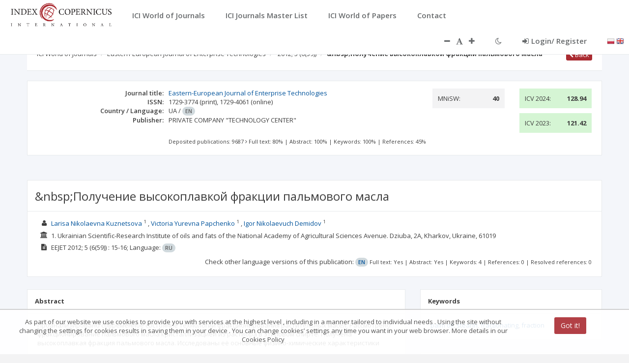

--- FILE ---
content_type: application/javascript;charset=UTF-8
request_url: https://journals.indexcopernicus.com/webjars/chartist/0.9.8/dist/chartist.min.js
body_size: 11788
content:
/* Chartist.js 0.9.8
 * Copyright © 2016 Gion Kunz
 * Free to use under either the WTFPL license or the MIT license.
 * https://raw.githubusercontent.com/gionkunz/chartist-js/master/LICENSE-WTFPL
 * https://raw.githubusercontent.com/gionkunz/chartist-js/master/LICENSE-MIT
 */

!function(a,b){"function"==typeof define&&define.amd?define([],function(){return a.Chartist=b()}):"object"==typeof exports?module.exports=b():a.Chartist=b()}(this,function(){var a={version:"0.9.8"};return function(a,b,c){"use strict";c.namespaces={svg:"http://www.w3.org/2000/svg",xmlns:"http://www.w3.org/2000/xmlns/",xhtml:"http://www.w3.org/1999/xhtml",xlink:"http://www.w3.org/1999/xlink",ct:"http://gionkunz.github.com/chartist-js/ct"},c.noop=function(a){return a},c.alphaNumerate=function(a){return String.fromCharCode(97+a%26)},c.extend=function(a){a=a||{};var b=Array.prototype.slice.call(arguments,1);return b.forEach(function(b){for(var d in b)"object"!=typeof b[d]||null===b[d]||b[d]instanceof Array?a[d]=b[d]:a[d]=c.extend({},a[d],b[d])}),a},c.replaceAll=function(a,b,c){return a.replace(new RegExp(b,"g"),c)},c.ensureUnit=function(a,b){return"number"==typeof a&&(a+=b),a},c.quantity=function(a){if("string"==typeof a){var b=/^(\d+)\s*(.*)$/g.exec(a);return{value:+b[1],unit:b[2]||void 0}}return{value:a}},c.querySelector=function(a){return a instanceof Node?a:b.querySelector(a)},c.times=function(a){return Array.apply(null,new Array(a))},c.sum=function(a,b){return a+(b?b:0)},c.mapMultiply=function(a){return function(b){return b*a}},c.mapAdd=function(a){return function(b){return b+a}},c.serialMap=function(a,b){var d=[],e=Math.max.apply(null,a.map(function(a){return a.length}));return c.times(e).forEach(function(c,e){var f=a.map(function(a){return a[e]});d[e]=b.apply(null,f)}),d},c.roundWithPrecision=function(a,b){var d=Math.pow(10,b||c.precision);return Math.round(a*d)/d},c.precision=8,c.escapingMap={"&":"&amp;","<":"&lt;",">":"&gt;",'"':"&quot;","'":"&#039;"},c.serialize=function(a){return null===a||void 0===a?a:("number"==typeof a?a=""+a:"object"==typeof a&&(a=JSON.stringify({data:a})),Object.keys(c.escapingMap).reduce(function(a,b){return c.replaceAll(a,b,c.escapingMap[b])},a))},c.deserialize=function(a){if("string"!=typeof a)return a;a=Object.keys(c.escapingMap).reduce(function(a,b){return c.replaceAll(a,c.escapingMap[b],b)},a);try{a=JSON.parse(a),a=void 0!==a.data?a.data:a}catch(b){}return a},c.createSvg=function(a,b,d,e){var f;return b=b||"100%",d=d||"100%",Array.prototype.slice.call(a.querySelectorAll("svg")).filter(function(a){return a.getAttributeNS(c.namespaces.xmlns,"ct")}).forEach(function(b){a.removeChild(b)}),f=new c.Svg("svg").attr({width:b,height:d}).addClass(e).attr({style:"width: "+b+"; height: "+d+";"}),a.appendChild(f._node),f},c.normalizeData=function(a){if(a=a||{series:[],labels:[]},a.series=a.series||[],a.labels=a.labels||[],a.series.length>0&&0===a.labels.length){var b,d=c.getDataArray(a);b=d.every(function(a){return a instanceof Array})?Math.max.apply(null,d.map(function(a){return a.length})):d.length,a.labels=c.times(b).map(function(){return""})}return a},c.reverseData=function(a){a.labels.reverse(),a.series.reverse();for(var b=0;b<a.series.length;b++)"object"==typeof a.series[b]&&void 0!==a.series[b].data?a.series[b].data.reverse():a.series[b]instanceof Array&&a.series[b].reverse()},c.getDataArray=function(a,b,d){function e(a){if(!c.isFalseyButZero(a)){if((a.data||a)instanceof Array)return(a.data||a).map(e);if(a.hasOwnProperty("value"))return e(a.value);if(d){var b={};return"string"==typeof d?b[d]=c.getNumberOrUndefined(a):b.y=c.getNumberOrUndefined(a),b.x=a.hasOwnProperty("x")?c.getNumberOrUndefined(a.x):b.x,b.y=a.hasOwnProperty("y")?c.getNumberOrUndefined(a.y):b.y,b}return c.getNumberOrUndefined(a)}}return(b&&!a.reversed||!b&&a.reversed)&&(c.reverseData(a),a.reversed=!a.reversed),a.series.map(e)},c.normalizePadding=function(a,b){return b=b||0,"number"==typeof a?{top:a,right:a,bottom:a,left:a}:{top:"number"==typeof a.top?a.top:b,right:"number"==typeof a.right?a.right:b,bottom:"number"==typeof a.bottom?a.bottom:b,left:"number"==typeof a.left?a.left:b}},c.getMetaData=function(a,b){var d=a.data?a.data[b]:a[b];return d?c.serialize(d.meta):void 0},c.orderOfMagnitude=function(a){return Math.floor(Math.log(Math.abs(a))/Math.LN10)},c.projectLength=function(a,b,c){return b/c.range*a},c.getAvailableHeight=function(a,b){return Math.max((c.quantity(b.height).value||a.height())-(b.chartPadding.top+b.chartPadding.bottom)-b.axisX.offset,0)},c.getHighLow=function(a,b,d){function e(a){if(void 0!==a)if(a instanceof Array)for(var b=0;b<a.length;b++)e(a[b]);else{var c=d?+a[d]:+a;g&&c>f.high&&(f.high=c),h&&c<f.low&&(f.low=c)}}b=c.extend({},b,d?b["axis"+d.toUpperCase()]:{});var f={high:void 0===b.high?-Number.MAX_VALUE:+b.high,low:void 0===b.low?Number.MAX_VALUE:+b.low},g=void 0===b.high,h=void 0===b.low;return(g||h)&&e(a),(b.referenceValue||0===b.referenceValue)&&(f.high=Math.max(b.referenceValue,f.high),f.low=Math.min(b.referenceValue,f.low)),f.high<=f.low&&(0===f.low?f.high=1:f.low<0?f.high=0:f.high>0?f.low=0:(f.high=1,f.low=0)),f},c.isNum=function(a){return!isNaN(a)&&isFinite(a)},c.isFalseyButZero=function(a){return!a&&0!==a},c.getNumberOrUndefined=function(a){return isNaN(+a)?void 0:+a},c.getMultiValue=function(a,b){return c.isNum(a)?+a:a?a[b||"y"]||0:0},c.rho=function(a){function b(a,c){return a%c===0?c:b(c,a%c)}function c(a){return a*a+1}if(1===a)return a;var d,e=2,f=2;if(a%2===0)return 2;do e=c(e)%a,f=c(c(f))%a,d=b(Math.abs(e-f),a);while(1===d);return d},c.getBounds=function(a,b,d,e){var f,g,h,i=0,j={high:b.high,low:b.low};j.valueRange=j.high-j.low,j.oom=c.orderOfMagnitude(j.valueRange),j.step=Math.pow(10,j.oom),j.min=Math.floor(j.low/j.step)*j.step,j.max=Math.ceil(j.high/j.step)*j.step,j.range=j.max-j.min,j.numberOfSteps=Math.round(j.range/j.step);var k=c.projectLength(a,j.step,j),l=k<d,m=e?c.rho(j.range):0;if(e&&c.projectLength(a,1,j)>=d)j.step=1;else if(e&&m<j.step&&c.projectLength(a,m,j)>=d)j.step=m;else for(;;){if(l&&c.projectLength(a,j.step,j)<=d)j.step*=2;else{if(l||!(c.projectLength(a,j.step/2,j)>=d))break;if(j.step/=2,e&&j.step%1!==0){j.step*=2;break}}if(i++>1e3)throw new Error("Exceeded maximum number of iterations while optimizing scale step!")}var n=2.221e-16;for(j.step=Math.max(j.step,n),g=j.min,h=j.max;g+j.step<=j.low;)g+=j.step;for(;h-j.step>=j.high;)h-=j.step;j.min=g,j.max=h,j.range=j.max-j.min;var o=[];for(f=j.min;f<=j.max;f+=j.step){var p=c.roundWithPrecision(f);p!==o[o.length-1]&&o.push(f)}return j.values=o,j},c.polarToCartesian=function(a,b,c,d){var e=(d-90)*Math.PI/180;return{x:a+c*Math.cos(e),y:b+c*Math.sin(e)}},c.createChartRect=function(a,b,d){var e=!(!b.axisX&&!b.axisY),f=e?b.axisY.offset:0,g=e?b.axisX.offset:0,h=a.width()||c.quantity(b.width).value||0,i=a.height()||c.quantity(b.height).value||0,j=c.normalizePadding(b.chartPadding,d);h=Math.max(h,f+j.left+j.right),i=Math.max(i,g+j.top+j.bottom);var k={padding:j,width:function(){return this.x2-this.x1},height:function(){return this.y1-this.y2}};return e?("start"===b.axisX.position?(k.y2=j.top+g,k.y1=Math.max(i-j.bottom,k.y2+1)):(k.y2=j.top,k.y1=Math.max(i-j.bottom-g,k.y2+1)),"start"===b.axisY.position?(k.x1=j.left+f,k.x2=Math.max(h-j.right,k.x1+1)):(k.x1=j.left,k.x2=Math.max(h-j.right-f,k.x1+1))):(k.x1=j.left,k.x2=Math.max(h-j.right,k.x1+1),k.y2=j.top,k.y1=Math.max(i-j.bottom,k.y2+1)),k},c.createGrid=function(a,b,d,e,f,g,h,i){var j={};j[d.units.pos+"1"]=a,j[d.units.pos+"2"]=a,j[d.counterUnits.pos+"1"]=e,j[d.counterUnits.pos+"2"]=e+f;var k=g.elem("line",j,h.join(" "));i.emit("draw",c.extend({type:"grid",axis:d,index:b,group:g,element:k},j))},c.createLabel=function(a,b,d,e,f,g,h,i,j,k,l){var m,n={};if(n[f.units.pos]=a+h[f.units.pos],n[f.counterUnits.pos]=h[f.counterUnits.pos],n[f.units.len]=b,n[f.counterUnits.len]=Math.max(0,g-10),k){var o='<span class="'+j.join(" ")+'" style="'+f.units.len+": "+Math.round(n[f.units.len])+"px; "+f.counterUnits.len+": "+Math.round(n[f.counterUnits.len])+'px">'+e[d]+"</span>";m=i.foreignObject(o,c.extend({style:"overflow: visible;"},n))}else m=i.elem("text",n,j.join(" ")).text(e[d]);l.emit("draw",c.extend({type:"label",axis:f,index:d,group:i,element:m,text:e[d]},n))},c.getSeriesOption=function(a,b,c){if(a.name&&b.series&&b.series[a.name]){var d=b.series[a.name];return d.hasOwnProperty(c)?d[c]:b[c]}return b[c]},c.optionsProvider=function(b,d,e){function f(b){var f=h;if(h=c.extend({},j),d)for(i=0;i<d.length;i++){var g=a.matchMedia(d[i][0]);g.matches&&(h=c.extend(h,d[i][1]))}e&&b&&e.emit("optionsChanged",{previousOptions:f,currentOptions:h})}function g(){k.forEach(function(a){a.removeListener(f)})}var h,i,j=c.extend({},b),k=[];if(!a.matchMedia)throw"window.matchMedia not found! Make sure you're using a polyfill.";if(d)for(i=0;i<d.length;i++){var l=a.matchMedia(d[i][0]);l.addListener(f),k.push(l)}return f(),{removeMediaQueryListeners:g,getCurrentOptions:function(){return c.extend({},h)}}},c.splitIntoSegments=function(a,b,d){var e={increasingX:!1,fillHoles:!1};d=c.extend({},e,d);for(var f=[],g=!0,h=0;h<a.length;h+=2)void 0===b[h/2].value?d.fillHoles||(g=!0):(d.increasingX&&h>=2&&a[h]<=a[h-2]&&(g=!0),g&&(f.push({pathCoordinates:[],valueData:[]}),g=!1),f[f.length-1].pathCoordinates.push(a[h],a[h+1]),f[f.length-1].valueData.push(b[h/2]));return f}}(window,document,a),function(a,b,c){"use strict";c.Interpolation={},c.Interpolation.none=function(a){var b={fillHoles:!1};return a=c.extend({},b,a),function(b,d){for(var e=new c.Svg.Path,f=!0,g=0;g<b.length;g+=2){var h=b[g],i=b[g+1],j=d[g/2];void 0!==j.value?(f?e.move(h,i,!1,j):e.line(h,i,!1,j),f=!1):a.fillHoles||(f=!0)}return e}},c.Interpolation.simple=function(a){var b={divisor:2,fillHoles:!1};a=c.extend({},b,a);var d=1/Math.max(1,a.divisor);return function(b,e){for(var f,g,h,i=new c.Svg.Path,j=0;j<b.length;j+=2){var k=b[j],l=b[j+1],m=(k-f)*d,n=e[j/2];void 0!==n.value?(void 0===h?i.move(k,l,!1,n):i.curve(f+m,g,k-m,l,k,l,!1,n),f=k,g=l,h=n):a.fillHoles||(f=k=h=void 0)}return i}},c.Interpolation.cardinal=function(a){var b={tension:1,fillHoles:!1};a=c.extend({},b,a);var d=Math.min(1,Math.max(0,a.tension)),e=1-d;return function f(b,g){var h=c.splitIntoSegments(b,g,{fillHoles:a.fillHoles});if(h.length){if(h.length>1){var i=[];return h.forEach(function(a){i.push(f(a.pathCoordinates,a.valueData))}),c.Svg.Path.join(i)}if(b=h[0].pathCoordinates,g=h[0].valueData,b.length<=4)return c.Interpolation.none()(b,g);for(var j,k=(new c.Svg.Path).move(b[0],b[1],!1,g[0]),l=0,m=b.length;m-2*!j>l;l+=2){var n=[{x:+b[l-2],y:+b[l-1]},{x:+b[l],y:+b[l+1]},{x:+b[l+2],y:+b[l+3]},{x:+b[l+4],y:+b[l+5]}];j?l?m-4===l?n[3]={x:+b[0],y:+b[1]}:m-2===l&&(n[2]={x:+b[0],y:+b[1]},n[3]={x:+b[2],y:+b[3]}):n[0]={x:+b[m-2],y:+b[m-1]}:m-4===l?n[3]=n[2]:l||(n[0]={x:+b[l],y:+b[l+1]}),k.curve(d*(-n[0].x+6*n[1].x+n[2].x)/6+e*n[2].x,d*(-n[0].y+6*n[1].y+n[2].y)/6+e*n[2].y,d*(n[1].x+6*n[2].x-n[3].x)/6+e*n[2].x,d*(n[1].y+6*n[2].y-n[3].y)/6+e*n[2].y,n[2].x,n[2].y,!1,g[(l+2)/2])}return k}return c.Interpolation.none()([])}},c.Interpolation.monotoneCubic=function(a){var b={fillHoles:!1};return a=c.extend({},b,a),function d(b,e){var f=c.splitIntoSegments(b,e,{fillHoles:a.fillHoles,increasingX:!0});if(f.length){if(f.length>1){var g=[];return f.forEach(function(a){g.push(d(a.pathCoordinates,a.valueData))}),c.Svg.Path.join(g)}if(b=f[0].pathCoordinates,e=f[0].valueData,b.length<=4)return c.Interpolation.none()(b,e);var h,i,j=[],k=[],l=b.length/2,m=[],n=[],o=[],p=[];for(h=0;h<l;h++)j[h]=b[2*h],k[h]=b[2*h+1];for(h=0;h<l-1;h++)o[h]=k[h+1]-k[h],p[h]=j[h+1]-j[h],n[h]=o[h]/p[h];for(m[0]=n[0],m[l-1]=n[l-2],h=1;h<l-1;h++)0===n[h]||0===n[h-1]||n[h-1]>0!=n[h]>0?m[h]=0:(m[h]=3*(p[h-1]+p[h])/((2*p[h]+p[h-1])/n[h-1]+(p[h]+2*p[h-1])/n[h]),isFinite(m[h])||(m[h]=0));for(i=(new c.Svg.Path).move(j[0],k[0],!1,e[0]),h=0;h<l-1;h++)i.curve(j[h]+p[h]/3,k[h]+m[h]*p[h]/3,j[h+1]-p[h]/3,k[h+1]-m[h+1]*p[h]/3,j[h+1],k[h+1],!1,e[h+1]);return i}return c.Interpolation.none()([])}},c.Interpolation.step=function(a){var b={postpone:!0,fillHoles:!1};return a=c.extend({},b,a),function(b,d){for(var e,f,g,h=new c.Svg.Path,i=0;i<b.length;i+=2){var j=b[i],k=b[i+1],l=d[i/2];void 0!==l.value?(void 0===g?h.move(j,k,!1,l):(a.postpone?h.line(j,f,!1,g):h.line(e,k,!1,l),h.line(j,k,!1,l)),e=j,f=k,g=l):a.fillHoles||(e=f=g=void 0)}return h}}}(window,document,a),function(a,b,c){"use strict";c.EventEmitter=function(){function a(a,b){d[a]=d[a]||[],d[a].push(b)}function b(a,b){d[a]&&(b?(d[a].splice(d[a].indexOf(b),1),0===d[a].length&&delete d[a]):delete d[a])}function c(a,b){d[a]&&d[a].forEach(function(a){a(b)}),d["*"]&&d["*"].forEach(function(c){c(a,b)})}var d=[];return{addEventHandler:a,removeEventHandler:b,emit:c}}}(window,document,a),function(a,b,c){"use strict";function d(a){var b=[];if(a.length)for(var c=0;c<a.length;c++)b.push(a[c]);return b}function e(a,b){var d=b||this.prototype||c.Class,e=Object.create(d);c.Class.cloneDefinitions(e,a);var f=function(){var a,b=e.constructor||function(){};return a=this===c?Object.create(e):this,b.apply(a,Array.prototype.slice.call(arguments,0)),a};return f.prototype=e,f["super"]=d,f.extend=this.extend,f}function f(){var a=d(arguments),b=a[0];return a.splice(1,a.length-1).forEach(function(a){Object.getOwnPropertyNames(a).forEach(function(c){delete b[c],Object.defineProperty(b,c,Object.getOwnPropertyDescriptor(a,c))})}),b}c.Class={extend:e,cloneDefinitions:f}}(window,document,a),function(a,b,c){"use strict";function d(a,b,d){return a&&(this.data=a,this.eventEmitter.emit("data",{type:"update",data:this.data})),b&&(this.options=c.extend({},d?this.options:this.defaultOptions,b),this.initializeTimeoutId||(this.optionsProvider.removeMediaQueryListeners(),this.optionsProvider=c.optionsProvider(this.options,this.responsiveOptions,this.eventEmitter))),this.initializeTimeoutId||this.createChart(this.optionsProvider.getCurrentOptions()),this}function e(){return this.initializeTimeoutId?a.clearTimeout(this.initializeTimeoutId):(a.removeEventListener("resize",this.resizeListener),this.optionsProvider.removeMediaQueryListeners()),this}function f(a,b){return this.eventEmitter.addEventHandler(a,b),this}function g(a,b){return this.eventEmitter.removeEventHandler(a,b),this}function h(){a.addEventListener("resize",this.resizeListener),this.optionsProvider=c.optionsProvider(this.options,this.responsiveOptions,this.eventEmitter),this.eventEmitter.addEventHandler("optionsChanged",function(){this.update()}.bind(this)),this.options.plugins&&this.options.plugins.forEach(function(a){a instanceof Array?a[0](this,a[1]):a(this)}.bind(this)),this.eventEmitter.emit("data",{type:"initial",data:this.data}),this.createChart(this.optionsProvider.getCurrentOptions()),this.initializeTimeoutId=void 0}function i(a,b,d,e,f){this.container=c.querySelector(a),this.data=b,this.defaultOptions=d,this.options=e,this.responsiveOptions=f,this.eventEmitter=c.EventEmitter(),this.supportsForeignObject=c.Svg.isSupported("Extensibility"),this.supportsAnimations=c.Svg.isSupported("AnimationEventsAttribute"),this.resizeListener=function(){this.update()}.bind(this),this.container&&(this.container.__chartist__&&this.container.__chartist__.detach(),this.container.__chartist__=this),this.initializeTimeoutId=setTimeout(h.bind(this),0)}c.Base=c.Class.extend({constructor:i,optionsProvider:void 0,container:void 0,svg:void 0,eventEmitter:void 0,createChart:function(){throw new Error("Base chart type can't be instantiated!")},update:d,detach:e,on:f,off:g,version:c.version,supportsForeignObject:!1})}(window,document,a),function(a,b,c){"use strict";function d(a,d,e,f,g){a instanceof Element?this._node=a:(this._node=b.createElementNS(c.namespaces.svg,a),"svg"===a&&this.attr({"xmlns:ct":c.namespaces.ct})),d&&this.attr(d),e&&this.addClass(e),f&&(g&&f._node.firstChild?f._node.insertBefore(this._node,f._node.firstChild):f._node.appendChild(this._node))}function e(a,b){return"string"==typeof a?b?this._node.getAttributeNS(b,a):this._node.getAttribute(a):(Object.keys(a).forEach(function(b){if(void 0!==a[b])if(b.indexOf(":")!==-1){var d=b.split(":");this._node.setAttributeNS(c.namespaces[d[0]],b,a[b])}else this._node.setAttribute(b,a[b])}.bind(this)),this)}function f(a,b,d,e){return new c.Svg(a,b,d,this,e)}function g(){return this._node.parentNode instanceof SVGElement?new c.Svg(this._node.parentNode):null}function h(){for(var a=this._node;"svg"!==a.nodeName;)a=a.parentNode;return new c.Svg(a)}function i(a){var b=this._node.querySelector(a);return b?new c.Svg(b):null}function j(a){var b=this._node.querySelectorAll(a);return b.length?new c.Svg.List(b):null}function k(a,d,e,f){if("string"==typeof a){var g=b.createElement("div");g.innerHTML=a,a=g.firstChild}a.setAttribute("xmlns",c.namespaces.xmlns);var h=this.elem("foreignObject",d,e,f);return h._node.appendChild(a),h}function l(a){return this._node.appendChild(b.createTextNode(a)),this}function m(){for(;this._node.firstChild;)this._node.removeChild(this._node.firstChild);return this}function n(){return this._node.parentNode.removeChild(this._node),this.parent()}function o(a){return this._node.parentNode.replaceChild(a._node,this._node),a}function p(a,b){return b&&this._node.firstChild?this._node.insertBefore(a._node,this._node.firstChild):this._node.appendChild(a._node),this}function q(){return this._node.getAttribute("class")?this._node.getAttribute("class").trim().split(/\s+/):[]}function r(a){return this._node.setAttribute("class",this.classes(this._node).concat(a.trim().split(/\s+/)).filter(function(a,b,c){return c.indexOf(a)===b}).join(" ")),this}function s(a){var b=a.trim().split(/\s+/);return this._node.setAttribute("class",this.classes(this._node).filter(function(a){return b.indexOf(a)===-1}).join(" ")),this}function t(){return this._node.setAttribute("class",""),this}function u(){return this._node.getBoundingClientRect().height}function v(){return this._node.getBoundingClientRect().width}function w(a,b,d){return void 0===b&&(b=!0),Object.keys(a).forEach(function(e){function f(a,b){var f,g,h,i={};a.easing&&(h=a.easing instanceof Array?a.easing:c.Svg.Easing[a.easing],delete a.easing),a.begin=c.ensureUnit(a.begin,"ms"),a.dur=c.ensureUnit(a.dur,"ms"),h&&(a.calcMode="spline",a.keySplines=h.join(" "),a.keyTimes="0;1"),b&&(a.fill="freeze",i[e]=a.from,this.attr(i),g=c.quantity(a.begin||0).value,a.begin="indefinite"),f=this.elem("animate",c.extend({attributeName:e},a)),b&&setTimeout(function(){try{f._node.beginElement()}catch(b){i[e]=a.to,this.attr(i),f.remove()}}.bind(this),g),d&&f._node.addEventListener("beginEvent",function(){d.emit("animationBegin",{element:this,animate:f._node,params:a})}.bind(this)),f._node.addEventListener("endEvent",function(){d&&d.emit("animationEnd",{element:this,animate:f._node,params:a}),b&&(i[e]=a.to,this.attr(i),f.remove())}.bind(this))}a[e]instanceof Array?a[e].forEach(function(a){f.bind(this)(a,!1)}.bind(this)):f.bind(this)(a[e],b)}.bind(this)),this}function x(a){var b=this;this.svgElements=[];for(var d=0;d<a.length;d++)this.svgElements.push(new c.Svg(a[d]));Object.keys(c.Svg.prototype).filter(function(a){return["constructor","parent","querySelector","querySelectorAll","replace","append","classes","height","width"].indexOf(a)===-1}).forEach(function(a){b[a]=function(){var d=Array.prototype.slice.call(arguments,0);return b.svgElements.forEach(function(b){c.Svg.prototype[a].apply(b,d)}),b}})}c.Svg=c.Class.extend({constructor:d,attr:e,elem:f,parent:g,root:h,querySelector:i,querySelectorAll:j,foreignObject:k,text:l,empty:m,remove:n,replace:o,append:p,classes:q,addClass:r,removeClass:s,removeAllClasses:t,height:u,width:v,animate:w}),c.Svg.isSupported=function(a){return b.implementation.hasFeature("http://www.w3.org/TR/SVG11/feature#"+a,"1.1")};var y={easeInSine:[.47,0,.745,.715],easeOutSine:[.39,.575,.565,1],easeInOutSine:[.445,.05,.55,.95],easeInQuad:[.55,.085,.68,.53],easeOutQuad:[.25,.46,.45,.94],easeInOutQuad:[.455,.03,.515,.955],easeInCubic:[.55,.055,.675,.19],easeOutCubic:[.215,.61,.355,1],easeInOutCubic:[.645,.045,.355,1],easeInQuart:[.895,.03,.685,.22],easeOutQuart:[.165,.84,.44,1],easeInOutQuart:[.77,0,.175,1],easeInQuint:[.755,.05,.855,.06],easeOutQuint:[.23,1,.32,1],easeInOutQuint:[.86,0,.07,1],easeInExpo:[.95,.05,.795,.035],easeOutExpo:[.19,1,.22,1],easeInOutExpo:[1,0,0,1],easeInCirc:[.6,.04,.98,.335],easeOutCirc:[.075,.82,.165,1],easeInOutCirc:[.785,.135,.15,.86],easeInBack:[.6,-.28,.735,.045],easeOutBack:[.175,.885,.32,1.275],easeInOutBack:[.68,-.55,.265,1.55]};c.Svg.Easing=y,c.Svg.List=c.Class.extend({constructor:x})}(window,document,a),function(a,b,c){"use strict";function d(a,b,d,e,f,g){var h=c.extend({command:f?a.toLowerCase():a.toUpperCase()},b,g?{data:g}:{});d.splice(e,0,h)}function e(a,b){a.forEach(function(c,d){u[c.command.toLowerCase()].forEach(function(e,f){b(c,e,d,f,a)})})}function f(a,b){this.pathElements=[],this.pos=0,this.close=a,this.options=c.extend({},v,b)}function g(a){return void 0!==a?(this.pos=Math.max(0,Math.min(this.pathElements.length,a)),this):this.pos}function h(a){return this.pathElements.splice(this.pos,a),this}function i(a,b,c,e){return d("M",{x:+a,y:+b},this.pathElements,this.pos++,c,e),this}function j(a,b,c,e){return d("L",{x:+a,y:+b},this.pathElements,this.pos++,c,e),this}function k(a,b,c,e,f,g,h,i){return d("C",{x1:+a,y1:+b,x2:+c,y2:+e,x:+f,y:+g},this.pathElements,this.pos++,h,i),this}function l(a,b,c,e,f,g,h,i,j){return d("A",{rx:+a,ry:+b,xAr:+c,lAf:+e,sf:+f,x:+g,y:+h},this.pathElements,this.pos++,i,j),this}function m(a){var b=a.replace(/([A-Za-z])([0-9])/g,"$1 $2").replace(/([0-9])([A-Za-z])/g,"$1 $2").split(/[\s,]+/).reduce(function(a,b){return b.match(/[A-Za-z]/)&&a.push([]),a[a.length-1].push(b),a},[]);"Z"===b[b.length-1][0].toUpperCase()&&b.pop();var d=b.map(function(a){var b=a.shift(),d=u[b.toLowerCase()];return c.extend({command:b},d.reduce(function(b,c,d){return b[c]=+a[d],b},{}))}),e=[this.pos,0];return Array.prototype.push.apply(e,d),Array.prototype.splice.apply(this.pathElements,e),this.pos+=d.length,this}function n(){var a=Math.pow(10,this.options.accuracy);return this.pathElements.reduce(function(b,c){var d=u[c.command.toLowerCase()].map(function(b){return this.options.accuracy?Math.round(c[b]*a)/a:c[b]}.bind(this));return b+c.command+d.join(",")}.bind(this),"")+(this.close?"Z":"")}function o(a,b){return e(this.pathElements,function(c,d){c[d]*="x"===d[0]?a:b}),this}function p(a,b){return e(this.pathElements,function(c,d){c[d]+="x"===d[0]?a:b}),this}function q(a){return e(this.pathElements,function(b,c,d,e,f){var g=a(b,c,d,e,f);(g||0===g)&&(b[c]=g)}),this}function r(a){var b=new c.Svg.Path(a||this.close);return b.pos=this.pos,b.pathElements=this.pathElements.slice().map(function(a){return c.extend({},a)}),b.options=c.extend({},this.options),b}function s(a){var b=[new c.Svg.Path];return this.pathElements.forEach(function(d){d.command===a.toUpperCase()&&0!==b[b.length-1].pathElements.length&&b.push(new c.Svg.Path),b[b.length-1].pathElements.push(d)}),b}function t(a,b,d){for(var e=new c.Svg.Path(b,d),f=0;f<a.length;f++)for(var g=a[f],h=0;h<g.pathElements.length;h++)e.pathElements.push(g.pathElements[h]);return e}var u={m:["x","y"],l:["x","y"],c:["x1","y1","x2","y2","x","y"],a:["rx","ry","xAr","lAf","sf","x","y"]},v={accuracy:3};c.Svg.Path=c.Class.extend({constructor:f,position:g,remove:h,move:i,line:j,curve:k,arc:l,scale:o,translate:p,transform:q,parse:m,stringify:n,clone:r,splitByCommand:s}),c.Svg.Path.elementDescriptions=u,c.Svg.Path.join=t}(window,document,a),function(a,b,c){"use strict";function d(a,b,c,d){this.units=a,this.counterUnits=a===f.x?f.y:f.x,this.chartRect=b,this.axisLength=b[a.rectEnd]-b[a.rectStart],this.gridOffset=b[a.rectOffset],this.ticks=c,this.options=d}function e(a,b,d,e,f){var g=e["axis"+this.units.pos.toUpperCase()],h=this.ticks.map(this.projectValue.bind(this)),i=this.ticks.map(g.labelInterpolationFnc);h.forEach(function(j,k){var l,m={x:0,y:0};l=h[k+1]?h[k+1]-j:Math.max(this.axisLength-j,30),c.isFalseyButZero(i[k])&&""!==i[k]||("x"===this.units.pos?(j=this.chartRect.x1+j,m.x=e.axisX.labelOffset.x,"start"===e.axisX.position?m.y=this.chartRect.padding.top+e.axisX.labelOffset.y+(d?5:20):m.y=this.chartRect.y1+e.axisX.labelOffset.y+(d?5:20)):(j=this.chartRect.y1-j,m.y=e.axisY.labelOffset.y-(d?l:0),"start"===e.axisY.position?m.x=d?this.chartRect.padding.left+e.axisY.labelOffset.x:this.chartRect.x1-10:m.x=this.chartRect.x2+e.axisY.labelOffset.x+10),g.showGrid&&c.createGrid(j,k,this,this.gridOffset,this.chartRect[this.counterUnits.len](),a,[e.classNames.grid,e.classNames[this.units.dir]],f),g.showLabel&&c.createLabel(j,l,k,i,this,g.offset,m,b,[e.classNames.label,e.classNames[this.units.dir],e.classNames[g.position]],d,f))}.bind(this))}var f={x:{pos:"x",len:"width",dir:"horizontal",rectStart:"x1",rectEnd:"x2",rectOffset:"y2"},y:{pos:"y",len:"height",dir:"vertical",rectStart:"y2",rectEnd:"y1",rectOffset:"x1"}};c.Axis=c.Class.extend({constructor:d,createGridAndLabels:e,projectValue:function(a,b,c){throw new Error("Base axis can't be instantiated!")}}),c.Axis.units=f}(window,document,a),function(a,b,c){"use strict";function d(a,b,d,e){var f=e.highLow||c.getHighLow(b.normalized,e,a.pos);this.bounds=c.getBounds(d[a.rectEnd]-d[a.rectStart],f,e.scaleMinSpace||20,e.onlyInteger),this.range={min:this.bounds.min,max:this.bounds.max},c.AutoScaleAxis["super"].constructor.call(this,a,d,this.bounds.values,e)}function e(a){return this.axisLength*(+c.getMultiValue(a,this.units.pos)-this.bounds.min)/this.bounds.range}c.AutoScaleAxis=c.Axis.extend({constructor:d,projectValue:e})}(window,document,a),function(a,b,c){"use strict";function d(a,b,d,e){var f=e.highLow||c.getHighLow(b.normalized,e,a.pos);this.divisor=e.divisor||1,this.ticks=e.ticks||c.times(this.divisor).map(function(a,b){return f.low+(f.high-f.low)/this.divisor*b}.bind(this)),this.ticks.sort(function(a,b){return a-b}),this.range={min:f.low,max:f.high},c.FixedScaleAxis["super"].constructor.call(this,a,d,this.ticks,e),this.stepLength=this.axisLength/this.divisor}function e(a){return this.axisLength*(+c.getMultiValue(a,this.units.pos)-this.range.min)/(this.range.max-this.range.min)}c.FixedScaleAxis=c.Axis.extend({constructor:d,projectValue:e})}(window,document,a),function(a,b,c){"use strict";function d(a,b,d,e){c.StepAxis["super"].constructor.call(this,a,d,e.ticks,e),this.stepLength=this.axisLength/(e.ticks.length-(e.stretch?1:0))}function e(a,b){return this.stepLength*b}c.StepAxis=c.Axis.extend({constructor:d,projectValue:e})}(window,document,a),function(a,b,c){"use strict";function d(a){this.data=c.normalizeData(this.data);var b={raw:this.data,normalized:c.getDataArray(this.data,a.reverseData,!0)};this.svg=c.createSvg(this.container,a.width,a.height,a.classNames.chart);var d,e,g=this.svg.elem("g").addClass(a.classNames.gridGroup),h=this.svg.elem("g"),i=this.svg.elem("g").addClass(a.classNames.labelGroup),j=c.createChartRect(this.svg,a,f.padding);d=void 0===a.axisX.type?new c.StepAxis(c.Axis.units.x,b,j,c.extend({},a.axisX,{ticks:b.raw.labels,stretch:a.fullWidth})):a.axisX.type.call(c,c.Axis.units.x,b,j,a.axisX),e=void 0===a.axisY.type?new c.AutoScaleAxis(c.Axis.units.y,b,j,c.extend({},a.axisY,{high:c.isNum(a.high)?a.high:a.axisY.high,low:c.isNum(a.low)?a.low:a.axisY.low})):a.axisY.type.call(c,c.Axis.units.y,b,j,a.axisY),d.createGridAndLabels(g,i,this.supportsForeignObject,a,this.eventEmitter),e.createGridAndLabels(g,i,this.supportsForeignObject,a,this.eventEmitter),b.raw.series.forEach(function(f,g){var i=h.elem("g");i.attr({"ct:series-name":f.name,"ct:meta":c.serialize(f.meta)}),i.addClass([a.classNames.series,f.className||a.classNames.series+"-"+c.alphaNumerate(g)].join(" "));var k=[],l=[];b.normalized[g].forEach(function(a,h){var i={x:j.x1+d.projectValue(a,h,b.normalized[g]),y:j.y1-e.projectValue(a,h,b.normalized[g])};k.push(i.x,i.y),l.push({value:a,valueIndex:h,meta:c.getMetaData(f,h)})}.bind(this));var m={lineSmooth:c.getSeriesOption(f,a,"lineSmooth"),showPoint:c.getSeriesOption(f,a,"showPoint"),showLine:c.getSeriesOption(f,a,"showLine"),showArea:c.getSeriesOption(f,a,"showArea"),areaBase:c.getSeriesOption(f,a,"areaBase")},n="function"==typeof m.lineSmooth?m.lineSmooth:m.lineSmooth?c.Interpolation.monotoneCubic():c.Interpolation.none(),o=n(k,l);if(m.showPoint&&o.pathElements.forEach(function(b){var h=i.elem("line",{x1:b.x,y1:b.y,x2:b.x+.01,y2:b.y},a.classNames.point).attr({"ct:value":[b.data.value.x,b.data.value.y].filter(c.isNum).join(","),"ct:meta":b.data.meta});this.eventEmitter.emit("draw",{type:"point",value:b.data.value,index:b.data.valueIndex,meta:b.data.meta,series:f,seriesIndex:g,axisX:d,axisY:e,group:i,element:h,x:b.x,y:b.y})}.bind(this)),m.showLine){var p=i.elem("path",{d:o.stringify()},a.classNames.line,!0);this.eventEmitter.emit("draw",{type:"line",values:b.normalized[g],path:o.clone(),chartRect:j,index:g,series:f,seriesIndex:g,axisX:d,axisY:e,group:i,element:p})}if(m.showArea&&e.range){var q=Math.max(Math.min(m.areaBase,e.range.max),e.range.min),r=j.y1-e.projectValue(q);o.splitByCommand("M").filter(function(a){return a.pathElements.length>1}).map(function(a){var b=a.pathElements[0],c=a.pathElements[a.pathElements.length-1];return a.clone(!0).position(0).remove(1).move(b.x,r).line(b.x,b.y).position(a.pathElements.length+1).line(c.x,r)}).forEach(function(c){var h=i.elem("path",{d:c.stringify()},a.classNames.area,!0);this.eventEmitter.emit("draw",{type:"area",values:b.normalized[g],path:c.clone(),series:f,seriesIndex:g,axisX:d,axisY:e,chartRect:j,index:g,group:i,element:h})}.bind(this))}}.bind(this)),this.eventEmitter.emit("created",{bounds:e.bounds,chartRect:j,axisX:d,axisY:e,svg:this.svg,options:a})}function e(a,b,d,e){c.Line["super"].constructor.call(this,a,b,f,c.extend({},f,d),e)}var f={axisX:{offset:30,position:"end",labelOffset:{x:0,y:0},showLabel:!0,showGrid:!0,labelInterpolationFnc:c.noop,type:void 0},axisY:{offset:40,position:"start",labelOffset:{x:0,y:0},showLabel:!0,showGrid:!0,labelInterpolationFnc:c.noop,type:void 0,scaleMinSpace:20,onlyInteger:!1},width:void 0,height:void 0,showLine:!0,showPoint:!0,showArea:!1,areaBase:0,lineSmooth:!0,low:void 0,high:void 0,chartPadding:{top:15,right:15,bottom:5,left:10},fullWidth:!1,reverseData:!1,classNames:{chart:"ct-chart-line",label:"ct-label",labelGroup:"ct-labels",series:"ct-series",line:"ct-line",point:"ct-point",area:"ct-area",grid:"ct-grid",gridGroup:"ct-grids",vertical:"ct-vertical",horizontal:"ct-horizontal",start:"ct-start",end:"ct-end"}};c.Line=c.Base.extend({constructor:e,createChart:d})}(window,document,a),function(a,b,c){"use strict";function d(a){this.data=c.normalizeData(this.data);var b,d={raw:this.data,normalized:a.distributeSeries?c.getDataArray(this.data,a.reverseData,a.horizontalBars?"x":"y").map(function(a){return[a]}):c.getDataArray(this.data,a.reverseData,a.horizontalBars?"x":"y")};this.svg=c.createSvg(this.container,a.width,a.height,a.classNames.chart+(a.horizontalBars?" "+a.classNames.horizontalBars:""));var e=this.svg.elem("g").addClass(a.classNames.gridGroup),g=this.svg.elem("g"),h=this.svg.elem("g").addClass(a.classNames.labelGroup);if(a.stackBars&&0!==d.normalized.length){var i=c.serialMap(d.normalized,function(){return Array.prototype.slice.call(arguments).map(function(a){return a}).reduce(function(a,b){return{x:a.x+(b&&b.x)||0,y:a.y+(b&&b.y)||0}},{x:0,y:0})});b=c.getHighLow([i],c.extend({},a,{referenceValue:0}),a.horizontalBars?"x":"y")}else b=c.getHighLow(d.normalized,c.extend({},a,{referenceValue:0}),a.horizontalBars?"x":"y");b.high=+a.high||(0===a.high?0:b.high),b.low=+a.low||(0===a.low?0:b.low);var j,k,l,m,n,o=c.createChartRect(this.svg,a,f.padding);k=a.distributeSeries&&a.stackBars?d.raw.labels.slice(0,1):d.raw.labels,a.horizontalBars?(j=m=void 0===a.axisX.type?new c.AutoScaleAxis(c.Axis.units.x,d,o,c.extend({},a.axisX,{highLow:b,referenceValue:0})):a.axisX.type.call(c,c.Axis.units.x,d,o,c.extend({},a.axisX,{highLow:b,referenceValue:0})),l=n=void 0===a.axisY.type?new c.StepAxis(c.Axis.units.y,d,o,{ticks:k}):a.axisY.type.call(c,c.Axis.units.y,d,o,a.axisY)):(l=m=void 0===a.axisX.type?new c.StepAxis(c.Axis.units.x,d,o,{ticks:k}):a.axisX.type.call(c,c.Axis.units.x,d,o,a.axisX),j=n=void 0===a.axisY.type?new c.AutoScaleAxis(c.Axis.units.y,d,o,c.extend({},a.axisY,{highLow:b,referenceValue:0})):a.axisY.type.call(c,c.Axis.units.y,d,o,c.extend({},a.axisY,{highLow:b,referenceValue:0})));var p=a.horizontalBars?o.x1+j.projectValue(0):o.y1-j.projectValue(0),q=[];
l.createGridAndLabels(e,h,this.supportsForeignObject,a,this.eventEmitter),j.createGridAndLabels(e,h,this.supportsForeignObject,a,this.eventEmitter),d.raw.series.forEach(function(b,e){var f,h,i=e-(d.raw.series.length-1)/2;f=a.distributeSeries&&!a.stackBars?l.axisLength/d.normalized.length/2:a.distributeSeries&&a.stackBars?l.axisLength/2:l.axisLength/d.normalized[e].length/2,h=g.elem("g"),h.attr({"ct:series-name":b.name,"ct:meta":c.serialize(b.meta)}),h.addClass([a.classNames.series,b.className||a.classNames.series+"-"+c.alphaNumerate(e)].join(" ")),d.normalized[e].forEach(function(g,k){var r,s,t,u;if(u=a.distributeSeries&&!a.stackBars?e:a.distributeSeries&&a.stackBars?0:k,r=a.horizontalBars?{x:o.x1+j.projectValue(g&&g.x?g.x:0,k,d.normalized[e]),y:o.y1-l.projectValue(g&&g.y?g.y:0,u,d.normalized[e])}:{x:o.x1+l.projectValue(g&&g.x?g.x:0,u,d.normalized[e]),y:o.y1-j.projectValue(g&&g.y?g.y:0,k,d.normalized[e])},l instanceof c.StepAxis&&(l.options.stretch||(r[l.units.pos]+=f*(a.horizontalBars?-1:1)),r[l.units.pos]+=a.stackBars||a.distributeSeries?0:i*a.seriesBarDistance*(a.horizontalBars?-1:1)),t=q[k]||p,q[k]=t-(p-r[l.counterUnits.pos]),void 0!==g){var v={};v[l.units.pos+"1"]=r[l.units.pos],v[l.units.pos+"2"]=r[l.units.pos],!a.stackBars||"accumulate"!==a.stackMode&&a.stackMode?(v[l.counterUnits.pos+"1"]=p,v[l.counterUnits.pos+"2"]=r[l.counterUnits.pos]):(v[l.counterUnits.pos+"1"]=t,v[l.counterUnits.pos+"2"]=q[k]),v.x1=Math.min(Math.max(v.x1,o.x1),o.x2),v.x2=Math.min(Math.max(v.x2,o.x1),o.x2),v.y1=Math.min(Math.max(v.y1,o.y2),o.y1),v.y2=Math.min(Math.max(v.y2,o.y2),o.y1),s=h.elem("line",v,a.classNames.bar).attr({"ct:value":[g.x,g.y].filter(c.isNum).join(","),"ct:meta":c.getMetaData(b,k)}),this.eventEmitter.emit("draw",c.extend({type:"bar",value:g,index:k,meta:c.getMetaData(b,k),series:b,seriesIndex:e,axisX:m,axisY:n,chartRect:o,group:h,element:s},v))}}.bind(this))}.bind(this)),this.eventEmitter.emit("created",{bounds:j.bounds,chartRect:o,axisX:m,axisY:n,svg:this.svg,options:a})}function e(a,b,d,e){c.Bar["super"].constructor.call(this,a,b,f,c.extend({},f,d),e)}var f={axisX:{offset:30,position:"end",labelOffset:{x:0,y:0},showLabel:!0,showGrid:!0,labelInterpolationFnc:c.noop,scaleMinSpace:30,onlyInteger:!1},axisY:{offset:40,position:"start",labelOffset:{x:0,y:0},showLabel:!0,showGrid:!0,labelInterpolationFnc:c.noop,scaleMinSpace:20,onlyInteger:!1},width:void 0,height:void 0,high:void 0,low:void 0,chartPadding:{top:15,right:15,bottom:5,left:10},seriesBarDistance:15,stackBars:!1,stackMode:"accumulate",horizontalBars:!1,distributeSeries:!1,reverseData:!1,classNames:{chart:"ct-chart-bar",horizontalBars:"ct-horizontal-bars",label:"ct-label",labelGroup:"ct-labels",series:"ct-series",bar:"ct-bar",grid:"ct-grid",gridGroup:"ct-grids",vertical:"ct-vertical",horizontal:"ct-horizontal",start:"ct-start",end:"ct-end"}};c.Bar=c.Base.extend({constructor:e,createChart:d})}(window,document,a),function(a,b,c){"use strict";function d(a,b,c){var d=b.x>a.x;return d&&"explode"===c||!d&&"implode"===c?"start":d&&"implode"===c||!d&&"explode"===c?"end":"middle"}function e(a){this.data=c.normalizeData(this.data);var b,e,f,h,i,j=[],k=a.startAngle,l=c.getDataArray(this.data,a.reverseData);this.svg=c.createSvg(this.container,a.width,a.height,a.donut?a.classNames.chartDonut:a.classNames.chartPie),e=c.createChartRect(this.svg,a,g.padding),f=Math.min(e.width()/2,e.height()/2),i=a.total||l.reduce(function(a,b){return a+b},0);var m=c.quantity(a.donutWidth);"%"===m.unit&&(m.value*=f/100),f-=a.donut?m.value/2:0,h="outside"===a.labelPosition||a.donut?f:"center"===a.labelPosition?0:f/2,h+=a.labelOffset;var n={x:e.x1+e.width()/2,y:e.y2+e.height()/2},o=1===this.data.series.filter(function(a){return a.hasOwnProperty("value")?0!==a.value:0!==a}).length;a.showLabel&&(b=this.svg.elem("g",null,null,!0));for(var p=0;p<this.data.series.length;p++)if(0!==l[p]||!a.ignoreEmptyValues){var q=this.data.series[p];j[p]=this.svg.elem("g",null,null,!0),j[p].attr({"ct:series-name":q.name}),j[p].addClass([a.classNames.series,q.className||a.classNames.series+"-"+c.alphaNumerate(p)].join(" "));var r=k+l[p]/i*360,s=Math.max(0,k-(0===p||o?0:.2));r-s>=359.99&&(r=s+359.99);var t=c.polarToCartesian(n.x,n.y,f,s),u=c.polarToCartesian(n.x,n.y,f,r),v=new c.Svg.Path((!a.donut)).move(u.x,u.y).arc(f,f,0,r-k>180,0,t.x,t.y);a.donut||v.line(n.x,n.y);var w=j[p].elem("path",{d:v.stringify()},a.donut?a.classNames.sliceDonut:a.classNames.slicePie);if(w.attr({"ct:value":l[p],"ct:meta":c.serialize(q.meta)}),a.donut&&w.attr({style:"stroke-width: "+m.value+"px"}),this.eventEmitter.emit("draw",{type:"slice",value:l[p],totalDataSum:i,index:p,meta:q.meta,series:q,group:j[p],element:w,path:v.clone(),center:n,radius:f,startAngle:k,endAngle:r}),a.showLabel){var x=c.polarToCartesian(n.x,n.y,h,k+(r-k)/2),y=a.labelInterpolationFnc(this.data.labels&&!c.isFalseyButZero(this.data.labels[p])?this.data.labels[p]:l[p],p);if(y||0===y){var z=b.elem("text",{dx:x.x,dy:x.y,"text-anchor":d(n,x,a.labelDirection)},a.classNames.label).text(""+y);this.eventEmitter.emit("draw",{type:"label",index:p,group:b,element:z,text:""+y,x:x.x,y:x.y})}}k=r}this.eventEmitter.emit("created",{chartRect:e,svg:this.svg,options:a})}function f(a,b,d,e){c.Pie["super"].constructor.call(this,a,b,g,c.extend({},g,d),e)}var g={width:void 0,height:void 0,chartPadding:5,classNames:{chartPie:"ct-chart-pie",chartDonut:"ct-chart-donut",series:"ct-series",slicePie:"ct-slice-pie",sliceDonut:"ct-slice-donut",label:"ct-label"},startAngle:0,total:void 0,donut:!1,donutWidth:60,showLabel:!0,labelOffset:0,labelPosition:"inside",labelInterpolationFnc:c.noop,labelDirection:"neutral",reverseData:!1,ignoreEmptyValues:!1};c.Pie=c.Base.extend({constructor:f,createChart:e,determineAnchorPosition:d})}(window,document,a),a});
//# sourceMappingURL=chartist.min.js.map

--- FILE ---
content_type: application/javascript;charset=UTF-8
request_url: https://journals.indexcopernicus.com/js/services/resources/JournalRatingService.js
body_size: 419
content:
/**
 * Created by Izabela on 2016-10-30.
 */


angular.module('application.journalRatingService', [])
    .factory('JournalRatingService', ['$resource',
        function($resource) {
            return {
                api: $resource("api/journalRating", {},
                    {
                        getIcvYears: {
                            method: 'GET',
                            url: 'api/journalRating/getDistinctYears/:ratingCode',
                            isArray: true
                        },
                        getIcvYears2Last: {
                            method: 'GET',
                            url: 'api/journalRating/getDistinctYears2Last/:ratingCode',
                            isArray: true
                        },
                        getRatesRange: {
                            method: 'GET',
                            url: 'api/journalRating/getRatesRange',
                            isArray: false
                        },
                        getRates: {
                            method: 'GET',
                            url: 'api/journalRating/getRates/:journalId/:ratingCode',
                            isArray: true
                        },
                        getRatingsForJournalFrom5Years:{
                            method: 'GET',
                            url: 'api/journalRating/getRatingsForJournalFrom5Years/:journalId',
                            responseType: 'json'
                        },
                        getRatesUntilYear: {
                            method: 'GET',
                            url: 'api/journalRating/getRatesUntilYear/:journalId/:ratingCode/:year',
                            isArray: true
                        },
                        getRatesFromYear: {
                            method: 'GET',
                            url: 'api/journalRating/getRatesFromYear/:journalId/:ratingCode/:year',
                            isArray: true
                        }

                    })


            }
        }]
    );

